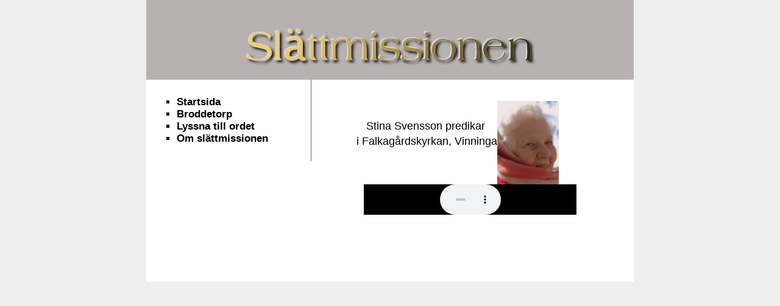

--- FILE ---
content_type: text/html; charset=UTF-8
request_url: https://www.slattmissionen.se/lyssna.php
body_size: 913
content:
<!DOCTYPE HTML PUBLIC "-//W3C//DTD HTML 4.01 Transitional//EN" "http://www.w3c.org/TR/1999/REC-html401-19991224/loose.dtd">
<!-- saved from url=(0087)http://www.webdesignskolan.com/css-layouter-exempel/layout/css_layout/layout5/index.htm -->
<HTML><HEAD><TITLE>V&auml;lkommen till Sl&auml;ttmissionens hemsida</TITLE>
<META http-equiv=Content-Type content="text/html; charset=iso-8859-1"><LINK 
href="nya.css" type=text/css rel=stylesheet>
<META content="Microsoft FrontPage 5.0" name=GENERATOR></HEAD>
<BODY>
<DIV id=layout>
<DIV id=sidhuvud><br>
<center><img border="0" src="logon.jpg" ></center></DIV>

<DIV id=kolumncontainer>

<DIV id=kolumn1>
<h3>
<ul id="meny">
<li><a href="index.php">Startsida</a></li>
<li><a href="brodd.php">Broddetorp</a></li>
<li><a href="lyssna.php">Lyssna till ordet</a></li>

<li><a href="omoss.php">Om sl&auml;ttmissionen</a></li>
</ul>
</h3>









</DIV>
<DIV id=kolumn2 style="width: 463; height: 464">

<html>

<head>
<meta name="GENERATOR" content="Microsoft FrontPage 5.0">
<meta name="ProgId" content="FrontPage.Editor.Document">
<meta http-equiv="Content-Type" content="text/html; charset=windows-1252">
<title>stream</title>
</head>

<body>

<P align=center>&nbsp;</P>

<table border="0" cellpadding="0" cellspacing="0" style="border-collapse: collapse" bordercolor="#111111" width="100%" id="AutoNumber1">
  <tr>
    <td width="59%">

<P align=right><font size="4">Stina Svensson predikar&nbsp;&nbsp;&nbsp;&nbsp; </font></P>

<P align=right><font size="4">i Falkag&aring;rdskyrkan, Vinninga</font></P>
    <p>&nbsp;</td>
    <td width="41%">
    <p align="center"><font size="4">
    <img border="0" src="img.jpg" width="101" height="137" align="left"></font></td>
  </tr>
</table>




<p align="center">




<EMBED 
src="stina.mp3" width=349 height=50 type=audio/mpeg></EMBED> <br>
&nbsp;</p>




<p align="center">



















<p align="center">




&nbsp;</p>



<p align="center">&nbsp;</p>
<p>&nbsp;</p>


</body>

</html>



</DIV></DIV>
</DIV></BODY></HTML>

--- FILE ---
content_type: text/css
request_url: https://www.slattmissionen.se/nya.css
body_size: 376
content:
BODY {
	PADDING-RIGHT: 2em; PADDING-LEFT: 2em; FONT-SIZE: 0.7em; BACKGROUND: #eeeeee; PADDING-BOTTOM: 2em; MARGIN: 0px; PADDING-TOP: 0em; FONT-FAMILY: Verdana, Arial, Helvetica, sans-serif;
}
H1 {
	FONT-SIZE: 2em; MARGIN: 0px 0px 0.5em;
}
H2 {
	FONT-SIZE: 2.5em; MARGIN: 0px 0px 0.5em;
}
H3 {
	FONT-SIZE: 1.5em; MARGIN: 1em 0px 0.5em;
}
H4 {
	FONT-SIZE: 1em; MARGIN: 1.5em 0px 0.5em;
}
P {
	MARGIN: 0px 0px 5px; LINE-HEIGHT: 1.8em;
}

#layout { 
	 WIDTH: 800px; MARGIN-LEFT: auto; MARGIN-RIGHT: auto; 
}
#sidhuvud {
	background: #b7b1b1; PADDING-RIGHT: 10px;  PADDING-LEFT: 10px;
}
#kolumncontainer {
	BACKGROUND: #ffffff; FLOAT: left; WIDTH: 800px ;}
#kolumn1 {
	PADDING-RIGHT: 10px; PADDING-LEFT: 10px; BACKGROUND: #ffffff; FLOAT: left; PADDING-BOTTOM: 10px; WIDTH: 250px; PADDING-TOP:10px ; BORDER-RIGHT: #666666 1px solid;
}
#kolumn2 {
	PADDING-RIGHT: 10px; PADDING-LEFT: 10px; BACKGROUND: #ffffff; FLOAT: left; PADDING-BOTTOM: 10px; WIDTH: 500px; PADDING-TOP: 10px;
}

a:link{color: #000000; text-decoration: none;}
a:visited{color: #000000; text-decoration: none;}
a:hover{color: #f32251;}
a:active{text-decoration: underline;}
#meny li{list-style: square;}